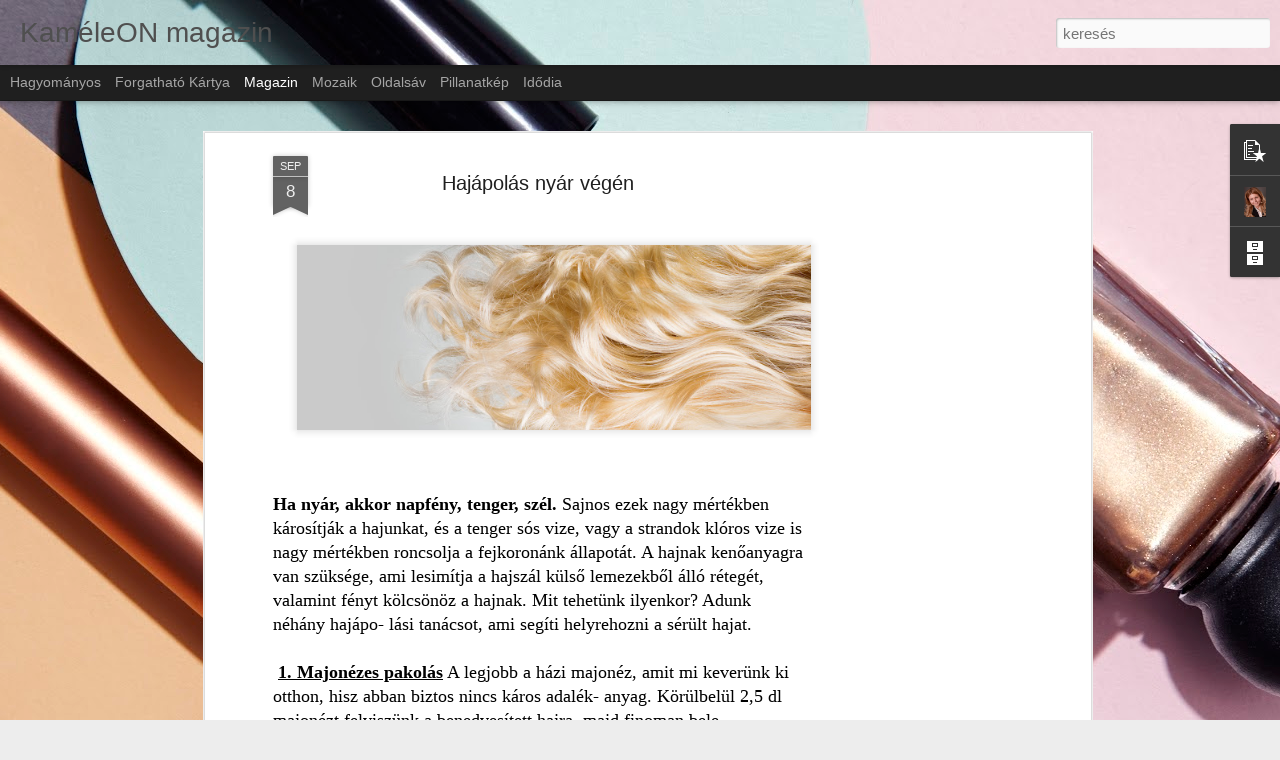

--- FILE ---
content_type: text/html; charset=utf-8
request_url: https://www.google.com/recaptcha/api2/aframe
body_size: 268
content:
<!DOCTYPE HTML><html><head><meta http-equiv="content-type" content="text/html; charset=UTF-8"></head><body><script nonce="YYtWEHnjl6JF2HlvG54hBw">/** Anti-fraud and anti-abuse applications only. See google.com/recaptcha */ try{var clients={'sodar':'https://pagead2.googlesyndication.com/pagead/sodar?'};window.addEventListener("message",function(a){try{if(a.source===window.parent){var b=JSON.parse(a.data);var c=clients[b['id']];if(c){var d=document.createElement('img');d.src=c+b['params']+'&rc='+(localStorage.getItem("rc::a")?sessionStorage.getItem("rc::b"):"");window.document.body.appendChild(d);sessionStorage.setItem("rc::e",parseInt(sessionStorage.getItem("rc::e")||0)+1);localStorage.setItem("rc::h",'1769223038132');}}}catch(b){}});window.parent.postMessage("_grecaptcha_ready", "*");}catch(b){}</script></body></html>

--- FILE ---
content_type: text/javascript; charset=UTF-8
request_url: https://www.kameleonmagazin.com/?v=0&action=initial&widgetId=Attribution1&responseType=js&xssi_token=AOuZoY7gkDkMxlJHNadWBlsT0ZTbaswczA%3A1769223033570
body_size: 91
content:
try {
_WidgetManager._HandleControllerResult('Attribution1', 'initial',{'attribution': 'Dinamikus n\xe9zetek t\xe9ma. T\xe9ma k\xe9peinek k\xe9sz\xedt\u0151je: \x3ca href\x3d\x27http://www.offset.com/artist/Shana+Novak\x27 target\x3d\x27_blank\x27\x3eShana Novak\x3c/a\x3e. \xdczemeltet\u0151: \x3ca href\x3d\x27https://www.blogger.com\x27 target\x3d\x27_blank\x27\x3eBlogger\x3c/a\x3e. \x3ca href\x3d\x27https://www.blogger.com/go/report-abuse\x27 target\x3d\x27_blank\x27\x3eVissza\xe9l\xe9s jelent\xe9se\x3c/a\x3e.'});
} catch (e) {
  if (typeof log != 'undefined') {
    log('HandleControllerResult failed: ' + e);
  }
}


--- FILE ---
content_type: text/javascript; charset=UTF-8
request_url: https://www.kameleonmagazin.com/?v=0&action=initial&widgetId=Profile1&responseType=js&xssi_token=AOuZoY7gkDkMxlJHNadWBlsT0ZTbaswczA%3A1769223033570
body_size: 206
content:
try {
_WidgetManager._HandleControllerResult('Profile1', 'initial',{'title': 'Szerkeszt\u0151', 'team': false, 'showlocation': false, 'occupation': '', 'showoccupation': false, 'aboutme': '', 'showaboutme': false, 'displayname': 'Zsuzsi', 'profileLogo': '//www.blogger.com/img/logo-16.png', 'hasgoogleprofile': false, 'userUrl': 'https://www.blogger.com/profile/17443503239665635308', 'photo': {'url': '//blogger.googleusercontent.com/img/b/R29vZ2xl/AVvXsEg4e1PFeK9kbAq3bZsOPzcrsxj4GjLGuBsRskM91-Aud18k-D46jJvigDAfrFh5t3-ZuIeUP0CHd5wZYMA2pUbzhc_QHruv6gcgW8-TzpvpAkIpi2ic6M5p2O2pHE80-A/s220/zsuzs5.png', 'width': 80, 'height': 80, 'alt': 'Fot\xf3m'}, 'viewProfileMsg': 'Teljes profil megtekint\xe9se', 'isDisplayable': true});
} catch (e) {
  if (typeof log != 'undefined') {
    log('HandleControllerResult failed: ' + e);
  }
}


--- FILE ---
content_type: text/javascript; charset=UTF-8
request_url: https://www.kameleonmagazin.com/?v=0&action=initial&widgetId=PopularPosts1&responseType=js&xssi_token=AOuZoY7gkDkMxlJHNadWBlsT0ZTbaswczA%3A1769223033570
body_size: 1007
content:
try {
_WidgetManager._HandleControllerResult('PopularPosts1', 'initial',{'title': '', 'showSnippets': true, 'showThumbnails': true, 'thumbnailSize': 72, 'showAuthor': true, 'showDate': true, 'posts': [{'id': '8489152154806126354', 'title': 'Nagy fogy\xe1s ut\xe1ni plasztikai m\u0171t\xe9tek - Interj\xfa K\xe9ky Kir\xe1val', 'href': 'https://www.kameleonmagazin.com/2021/03/nagy-fogyas-utani-plasztikai-mutetek.html', 'snippet': '\xa0 Kam\xe9leon magazin (KM): Kira, ha c\xedmk\xe9kben kellene elmondanom, hogy mit tudok r\xf3lad, akkor olyanok jutn\xe1nak eszembe, hogy cs\u0151gyomorm\u0171t\xe9t, e...', 'thumbnail': 'https://blogger.googleusercontent.com/img/b/R29vZ2xl/AVvXsEiGTu_91_p-B3bBFLn10V6hajmaM98H0aPJhZRMja8pSushdbfhjqY81KU-jSpK-iSl1XnpGxB4eR3pJr2TOGi9W_Ka4Kk30Dr1rW9tBfmVfPYKoYqucIGtsrJZ01EzQSOk9F0IYJvaEKLU/s72-w479-c-h640/Kam%25C3%25A9leON+online+magazin+2021.+febru%25C3%25A1r+-+Untitled+Page+%25281%2529.jpeg', 'featuredImage': 'https://blogger.googleusercontent.com/img/b/R29vZ2xl/AVvXsEiGTu_91_p-B3bBFLn10V6hajmaM98H0aPJhZRMja8pSushdbfhjqY81KU-jSpK-iSl1XnpGxB4eR3pJr2TOGi9W_Ka4Kk30Dr1rW9tBfmVfPYKoYqucIGtsrJZ01EzQSOk9F0IYJvaEKLU/w479-h640/Kam%25C3%25A9leON+online+magazin+2021.+febru%25C3%25A1r+-+Untitled+Page+%25281%2529.jpeg'}, {'id': '1529701831201094767', 'title': 'N\u0151iesen home office-ban', 'href': 'https://www.kameleonmagazin.com/2021/02/noiesen-home-office-ban.html', 'snippet': '\xa0 Az ut\xf3bbi id\u0151szak, egyik\xfcnk sz\xe1m\xe1ra sem volt egyszer\u0171 vagy k\xf6nny\u0171. Rengeteg lemond\xe1ssal \xe9lt\xfck a mindennapjainkat, \xe9s a szab\xe1lyok betart\xe1s\xe1...', 'thumbnail': 'https://blogger.googleusercontent.com/img/b/R29vZ2xl/AVvXsEjPPdWXiWmls5kZQU6FBehUtaB5SZLPXe4prld6Pomo_QWx2ZPwM28b1fxk_Gw0pyEmDMq6AQs9JcyRJ4M79OQK3m-hkNpcbUa58zlePLIJJgPIMsoirR54vxPnoSBosBO2HoO3U9G1VrRu/s72-w640-c-h410/girl.jpg', 'featuredImage': 'https://blogger.googleusercontent.com/img/b/R29vZ2xl/AVvXsEjPPdWXiWmls5kZQU6FBehUtaB5SZLPXe4prld6Pomo_QWx2ZPwM28b1fxk_Gw0pyEmDMq6AQs9JcyRJ4M79OQK3m-hkNpcbUa58zlePLIJJgPIMsoirR54vxPnoSBosBO2HoO3U9G1VrRu/w640-h410/girl.jpg'}, {'id': '6986626692196207258', 'title': 'Tudatos t\xe1rskeres\xe9s', 'href': 'https://www.kameleonmagazin.com/2020/11/tudatos-tarskereses.html', 'snippet': '\xa0 Bilics T\xedmea \xf6nismereti mentorral, a tudatos t\xe1rskeres\xe9s szak\xe9rt\u0151j\xe9vel azon aprop\xf3b\xf3l besz\xe9lgett\xfcnk, hogy a napokban jelent meg a t\xe1rskere...', 'thumbnail': 'https://blogger.googleusercontent.com/img/b/R29vZ2xl/AVvXsEiqb65ntedF0iK_amvF5Te3_Yl4wqgFuVhGw2rioari8F55JdN7vmDPj32OtQEc7wiSJvex4LUaPMyif8wkYXmLjDmgqFKzzy-13UIKwhXhGle3tn7EKsP-6TzsDkFvDlfCnMJbBiy58Igp/s72-w640-c-h426/happy+couple2.webp', 'featuredImage': 'https://blogger.googleusercontent.com/img/b/R29vZ2xl/AVvXsEiqb65ntedF0iK_amvF5Te3_Yl4wqgFuVhGw2rioari8F55JdN7vmDPj32OtQEc7wiSJvex4LUaPMyif8wkYXmLjDmgqFKzzy-13UIKwhXhGle3tn7EKsP-6TzsDkFvDlfCnMJbBiy58Igp/w640-h426/happy+couple2.webp'}]});
} catch (e) {
  if (typeof log != 'undefined') {
    log('HandleControllerResult failed: ' + e);
  }
}


--- FILE ---
content_type: text/plain
request_url: https://www.google-analytics.com/j/collect?v=1&_v=j102&a=555251647&t=pageview&_s=1&dl=https%3A%2F%2Fwww.kameleonmagazin.com%2F2019%2F09%2Fhajapolas-nyar-vegen.html&ul=en-us%40posix&dt=Kam%C3%A9leON%20magazin%3A%20Haj%C3%A1pol%C3%A1s%20ny%C3%A1r%20v%C3%A9g%C3%A9n&sr=1280x720&vp=1280x720&_u=IEBAAEABAAAAACAAI~&jid=791288049&gjid=1803379914&cid=3794439.1769223034&tid=UA-116687248-1&_gid=2124563825.1769223034&_r=1&_slc=1&z=1103581860
body_size: -452
content:
2,cG-6TXBERJ8J3

--- FILE ---
content_type: text/javascript; charset=UTF-8
request_url: https://www.kameleonmagazin.com/?v=0&action=initial&widgetId=BlogArchive1&responseType=js&xssi_token=AOuZoY7gkDkMxlJHNadWBlsT0ZTbaswczA%3A1769223033570
body_size: 146
content:
try {
_WidgetManager._HandleControllerResult('BlogArchive1', 'initial',{'data': [{'url': 'https://www.kameleonmagazin.com/2021/03/', 'name': 'm\xe1rcius 2021', 'expclass': 'expanded', 'post-count': 1}, {'url': 'https://www.kameleonmagazin.com/2021/02/', 'name': 'febru\xe1r 2021', 'expclass': 'collapsed', 'post-count': 1}, {'url': 'https://www.kameleonmagazin.com/2020/11/', 'name': 'november 2020', 'expclass': 'collapsed', 'post-count': 8}, {'url': 'https://www.kameleonmagazin.com/2020/08/', 'name': 'augusztus 2020', 'expclass': 'collapsed', 'post-count': 7}, {'url': 'https://www.kameleonmagazin.com/2020/06/', 'name': 'j\xfanius 2020', 'expclass': 'collapsed', 'post-count': 4}, {'url': 'https://www.kameleonmagazin.com/2020/04/', 'name': '\xe1prilis 2020', 'expclass': 'collapsed', 'post-count': 8}, {'url': 'https://www.kameleonmagazin.com/2020/03/', 'name': 'm\xe1rcius 2020', 'expclass': 'collapsed', 'post-count': 8}, {'url': 'https://www.kameleonmagazin.com/2020/02/', 'name': 'febru\xe1r 2020', 'expclass': 'collapsed', 'post-count': 1}, {'url': 'https://www.kameleonmagazin.com/2020/01/', 'name': 'janu\xe1r 2020', 'expclass': 'collapsed', 'post-count': 6}, {'url': 'https://www.kameleonmagazin.com/2019/12/', 'name': 'december 2019', 'expclass': 'collapsed', 'post-count': 12}, {'url': 'https://www.kameleonmagazin.com/2019/11/', 'name': 'november 2019', 'expclass': 'collapsed', 'post-count': 10}, {'url': 'https://www.kameleonmagazin.com/2019/10/', 'name': 'okt\xf3ber 2019', 'expclass': 'collapsed', 'post-count': 3}, {'url': 'https://www.kameleonmagazin.com/2019/09/', 'name': 'szeptember 2019', 'expclass': 'collapsed', 'post-count': 12}, {'url': 'https://www.kameleonmagazin.com/2019/08/', 'name': 'augusztus 2019', 'expclass': 'collapsed', 'post-count': 20}, {'url': 'https://www.kameleonmagazin.com/2018/06/', 'name': 'j\xfanius 2018', 'expclass': 'collapsed', 'post-count': 1}], 'toggleopen': 'MONTHLY-1614585600000', 'style': 'FLAT', 'title': 'Blogarch\xedvum'});
} catch (e) {
  if (typeof log != 'undefined') {
    log('HandleControllerResult failed: ' + e);
  }
}


--- FILE ---
content_type: text/javascript; charset=UTF-8
request_url: https://www.kameleonmagazin.com/?v=0&action=initial&widgetId=Profile1&responseType=js&xssi_token=AOuZoY7gkDkMxlJHNadWBlsT0ZTbaswczA%3A1769223033570
body_size: 134
content:
try {
_WidgetManager._HandleControllerResult('Profile1', 'initial',{'title': 'Szerkeszt\u0151', 'team': false, 'showlocation': false, 'occupation': '', 'showoccupation': false, 'aboutme': '', 'showaboutme': false, 'displayname': 'Zsuzsi', 'profileLogo': '//www.blogger.com/img/logo-16.png', 'hasgoogleprofile': false, 'userUrl': 'https://www.blogger.com/profile/17443503239665635308', 'photo': {'url': '//blogger.googleusercontent.com/img/b/R29vZ2xl/AVvXsEg4e1PFeK9kbAq3bZsOPzcrsxj4GjLGuBsRskM91-Aud18k-D46jJvigDAfrFh5t3-ZuIeUP0CHd5wZYMA2pUbzhc_QHruv6gcgW8-TzpvpAkIpi2ic6M5p2O2pHE80-A/s220/zsuzs5.png', 'width': 80, 'height': 80, 'alt': 'Fot\xf3m'}, 'viewProfileMsg': 'Teljes profil megtekint\xe9se', 'isDisplayable': true});
} catch (e) {
  if (typeof log != 'undefined') {
    log('HandleControllerResult failed: ' + e);
  }
}


--- FILE ---
content_type: text/javascript; charset=UTF-8
request_url: https://www.kameleonmagazin.com/?v=0&action=initial&widgetId=PopularPosts1&responseType=js&xssi_token=AOuZoY7gkDkMxlJHNadWBlsT0ZTbaswczA%3A1769223033570
body_size: 1011
content:
try {
_WidgetManager._HandleControllerResult('PopularPosts1', 'initial',{'title': '', 'showSnippets': true, 'showThumbnails': true, 'thumbnailSize': 72, 'showAuthor': true, 'showDate': true, 'posts': [{'id': '8489152154806126354', 'title': 'Nagy fogy\xe1s ut\xe1ni plasztikai m\u0171t\xe9tek - Interj\xfa K\xe9ky Kir\xe1val', 'href': 'https://www.kameleonmagazin.com/2021/03/nagy-fogyas-utani-plasztikai-mutetek.html', 'snippet': '\xa0 Kam\xe9leon magazin (KM): Kira, ha c\xedmk\xe9kben kellene elmondanom, hogy mit tudok r\xf3lad, akkor olyanok jutn\xe1nak eszembe, hogy cs\u0151gyomorm\u0171t\xe9t, e...', 'thumbnail': 'https://blogger.googleusercontent.com/img/b/R29vZ2xl/AVvXsEiGTu_91_p-B3bBFLn10V6hajmaM98H0aPJhZRMja8pSushdbfhjqY81KU-jSpK-iSl1XnpGxB4eR3pJr2TOGi9W_Ka4Kk30Dr1rW9tBfmVfPYKoYqucIGtsrJZ01EzQSOk9F0IYJvaEKLU/s72-w479-c-h640/Kam%25C3%25A9leON+online+magazin+2021.+febru%25C3%25A1r+-+Untitled+Page+%25281%2529.jpeg', 'featuredImage': 'https://blogger.googleusercontent.com/img/b/R29vZ2xl/AVvXsEiGTu_91_p-B3bBFLn10V6hajmaM98H0aPJhZRMja8pSushdbfhjqY81KU-jSpK-iSl1XnpGxB4eR3pJr2TOGi9W_Ka4Kk30Dr1rW9tBfmVfPYKoYqucIGtsrJZ01EzQSOk9F0IYJvaEKLU/w479-h640/Kam%25C3%25A9leON+online+magazin+2021.+febru%25C3%25A1r+-+Untitled+Page+%25281%2529.jpeg'}, {'id': '1529701831201094767', 'title': 'N\u0151iesen home office-ban', 'href': 'https://www.kameleonmagazin.com/2021/02/noiesen-home-office-ban.html', 'snippet': '\xa0 Az ut\xf3bbi id\u0151szak, egyik\xfcnk sz\xe1m\xe1ra sem volt egyszer\u0171 vagy k\xf6nny\u0171. Rengeteg lemond\xe1ssal \xe9lt\xfck a mindennapjainkat, \xe9s a szab\xe1lyok betart\xe1s\xe1...', 'thumbnail': 'https://blogger.googleusercontent.com/img/b/R29vZ2xl/AVvXsEjPPdWXiWmls5kZQU6FBehUtaB5SZLPXe4prld6Pomo_QWx2ZPwM28b1fxk_Gw0pyEmDMq6AQs9JcyRJ4M79OQK3m-hkNpcbUa58zlePLIJJgPIMsoirR54vxPnoSBosBO2HoO3U9G1VrRu/s72-w640-c-h410/girl.jpg', 'featuredImage': 'https://blogger.googleusercontent.com/img/b/R29vZ2xl/AVvXsEjPPdWXiWmls5kZQU6FBehUtaB5SZLPXe4prld6Pomo_QWx2ZPwM28b1fxk_Gw0pyEmDMq6AQs9JcyRJ4M79OQK3m-hkNpcbUa58zlePLIJJgPIMsoirR54vxPnoSBosBO2HoO3U9G1VrRu/w640-h410/girl.jpg'}, {'id': '6986626692196207258', 'title': 'Tudatos t\xe1rskeres\xe9s', 'href': 'https://www.kameleonmagazin.com/2020/11/tudatos-tarskereses.html', 'snippet': '\xa0 Bilics T\xedmea \xf6nismereti mentorral, a tudatos t\xe1rskeres\xe9s szak\xe9rt\u0151j\xe9vel azon aprop\xf3b\xf3l besz\xe9lgett\xfcnk, hogy a napokban jelent meg a t\xe1rskere...', 'thumbnail': 'https://blogger.googleusercontent.com/img/b/R29vZ2xl/AVvXsEiqb65ntedF0iK_amvF5Te3_Yl4wqgFuVhGw2rioari8F55JdN7vmDPj32OtQEc7wiSJvex4LUaPMyif8wkYXmLjDmgqFKzzy-13UIKwhXhGle3tn7EKsP-6TzsDkFvDlfCnMJbBiy58Igp/s72-w640-c-h426/happy+couple2.webp', 'featuredImage': 'https://blogger.googleusercontent.com/img/b/R29vZ2xl/AVvXsEiqb65ntedF0iK_amvF5Te3_Yl4wqgFuVhGw2rioari8F55JdN7vmDPj32OtQEc7wiSJvex4LUaPMyif8wkYXmLjDmgqFKzzy-13UIKwhXhGle3tn7EKsP-6TzsDkFvDlfCnMJbBiy58Igp/w640-h426/happy+couple2.webp'}]});
} catch (e) {
  if (typeof log != 'undefined') {
    log('HandleControllerResult failed: ' + e);
  }
}


--- FILE ---
content_type: text/javascript; charset=UTF-8
request_url: https://www.kameleonmagazin.com/?v=0&action=initial&widgetId=BlogArchive1&responseType=js&xssi_token=AOuZoY7gkDkMxlJHNadWBlsT0ZTbaswczA%3A1769223033570
body_size: 142
content:
try {
_WidgetManager._HandleControllerResult('BlogArchive1', 'initial',{'data': [{'url': 'https://www.kameleonmagazin.com/2021/03/', 'name': 'm\xe1rcius 2021', 'expclass': 'expanded', 'post-count': 1}, {'url': 'https://www.kameleonmagazin.com/2021/02/', 'name': 'febru\xe1r 2021', 'expclass': 'collapsed', 'post-count': 1}, {'url': 'https://www.kameleonmagazin.com/2020/11/', 'name': 'november 2020', 'expclass': 'collapsed', 'post-count': 8}, {'url': 'https://www.kameleonmagazin.com/2020/08/', 'name': 'augusztus 2020', 'expclass': 'collapsed', 'post-count': 7}, {'url': 'https://www.kameleonmagazin.com/2020/06/', 'name': 'j\xfanius 2020', 'expclass': 'collapsed', 'post-count': 4}, {'url': 'https://www.kameleonmagazin.com/2020/04/', 'name': '\xe1prilis 2020', 'expclass': 'collapsed', 'post-count': 8}, {'url': 'https://www.kameleonmagazin.com/2020/03/', 'name': 'm\xe1rcius 2020', 'expclass': 'collapsed', 'post-count': 8}, {'url': 'https://www.kameleonmagazin.com/2020/02/', 'name': 'febru\xe1r 2020', 'expclass': 'collapsed', 'post-count': 1}, {'url': 'https://www.kameleonmagazin.com/2020/01/', 'name': 'janu\xe1r 2020', 'expclass': 'collapsed', 'post-count': 6}, {'url': 'https://www.kameleonmagazin.com/2019/12/', 'name': 'december 2019', 'expclass': 'collapsed', 'post-count': 12}, {'url': 'https://www.kameleonmagazin.com/2019/11/', 'name': 'november 2019', 'expclass': 'collapsed', 'post-count': 10}, {'url': 'https://www.kameleonmagazin.com/2019/10/', 'name': 'okt\xf3ber 2019', 'expclass': 'collapsed', 'post-count': 3}, {'url': 'https://www.kameleonmagazin.com/2019/09/', 'name': 'szeptember 2019', 'expclass': 'collapsed', 'post-count': 12}, {'url': 'https://www.kameleonmagazin.com/2019/08/', 'name': 'augusztus 2019', 'expclass': 'collapsed', 'post-count': 20}, {'url': 'https://www.kameleonmagazin.com/2018/06/', 'name': 'j\xfanius 2018', 'expclass': 'collapsed', 'post-count': 1}], 'toggleopen': 'MONTHLY-1614585600000', 'style': 'FLAT', 'title': 'Blogarch\xedvum'});
} catch (e) {
  if (typeof log != 'undefined') {
    log('HandleControllerResult failed: ' + e);
  }
}


--- FILE ---
content_type: text/javascript; charset=UTF-8
request_url: https://www.kameleonmagazin.com/?v=0&action=initial&widgetId=Attribution1&responseType=js&xssi_token=AOuZoY7gkDkMxlJHNadWBlsT0ZTbaswczA%3A1769223033570
body_size: 12
content:
try {
_WidgetManager._HandleControllerResult('Attribution1', 'initial',{'attribution': 'Dinamikus n\xe9zetek t\xe9ma. T\xe9ma k\xe9peinek k\xe9sz\xedt\u0151je: \x3ca href\x3d\x27http://www.offset.com/artist/Shana+Novak\x27 target\x3d\x27_blank\x27\x3eShana Novak\x3c/a\x3e. \xdczemeltet\u0151: \x3ca href\x3d\x27https://www.blogger.com\x27 target\x3d\x27_blank\x27\x3eBlogger\x3c/a\x3e. \x3ca href\x3d\x27https://www.blogger.com/go/report-abuse\x27 target\x3d\x27_blank\x27\x3eVissza\xe9l\xe9s jelent\xe9se\x3c/a\x3e.'});
} catch (e) {
  if (typeof log != 'undefined') {
    log('HandleControllerResult failed: ' + e);
  }
}
